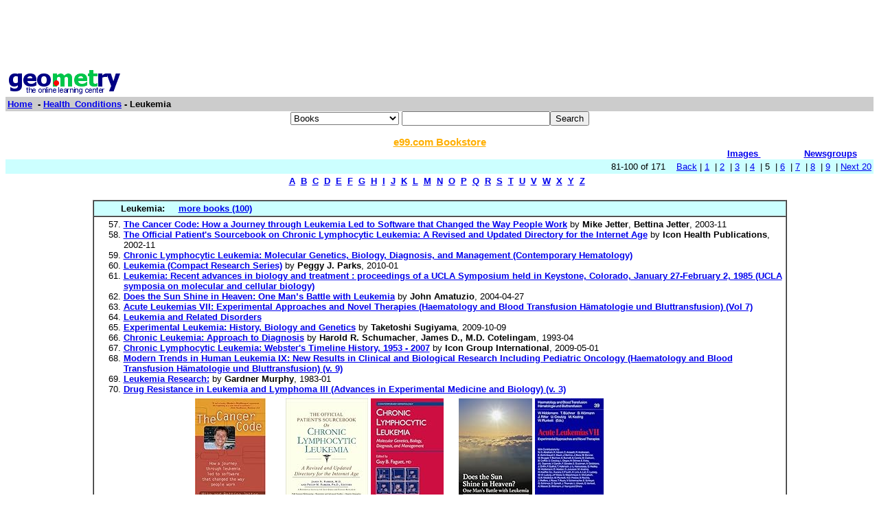

--- FILE ---
content_type: text/html; charset=UTF-8
request_url: http://www4.geometry.net/health_conditions/leukemia_page_no_5.html
body_size: 35556
content:
<html><head><title>Geometry.Net - Health_Conditions: Leukemia  </title>	
<style type="text/css">
<!--
BODY { font-family: verdana,arial,helvetica,sans-serif; font-size: 15px;
}
TD, TH {
font-family: verdana,arial,helvetica,sans-serif; font-size: 15px;
}

.serif { font-family: times,serif; font-size: 16px; }

.sans { font-family: verdana,arial,helvetica,sans-serif; font-size: small; }

.small { font-family: verdana,arial,helvetica,sans-serif; font-size: x-small; }

.h1 { font-family: verdana,arial,helvetica,sans-serif; color: #CC6600; font-size: small; }

.h3color { font-family: verdana,arial,helvetica,sans-serif; color: #CC6600; font-size: x-small; }

.tiny { font-family: verdana,arial,helvetica,sans-serif; font-size: xx-small; }
.listprice { font-family: arial,verdana,sans-serif; text-decoration: line-through; font-size: x-small; }
.price { font-family: verdana,arial,helvetica,sans-serif; color: #990000; font-size: x-small; }
.price_tiny { font-family: verdana,arial,helvetica,sans-serif; color: #990000; font-size: xx-small; }
.attention { background-color: #FFFFD5; }
a:hover { color:#Ef6700 }
p{
font-family:arial,helvetica;
font-size: 13px
}
input{
font-family:arial,helvetica;
font-size:13px
}
td{
font-family:arial,helvetica;
font-size: 13px
}
.htab{
height:18px;
padding-left: 4px;
padding-right: 4px;
text-align: center;
border-right: 1px solid #579;
border-left: 1px solid #579;
border-top: 1px solid #579;
font-weight: bold;
}-->
</style>
  </head><body bgcolor=#FFFFFF text=#000000 link=#0000ee vlink=#ff0000 alink=#000099>

<basefont color=#000000 face=Arial,Helvetica Size=3>
<center>
<script type="text/javascript"><!--
google_ad_client = "pub-1010828748909166";
google_alternate_ad_url = "http://www.geometry.net/ad.html";
google_ad_width = 728;
google_ad_height = 90;
google_ad_format = "728x90_as";
google_ad_channel ="0457113022";
google_color_border = "336699";
google_color_bg = "FFFFFF";
google_color_link = "0000FF";
google_color_url = "008000";
google_color_text = "000000";
//--></script>
<script type="text/javascript"
  src="http://pagead2.googlesyndication.com/pagead/show_ads.js">
</script>
</center><table BORDER=0 CELLSPACING=0 CELLPADDING=3 WIDTH="100%" ><tr><td ALIGN=LEFT VALIGN=CENTER><a href="/index.html"><img SRC="/gnet_logo.gif" height=37 width=165 ALT="Geometry.Net - the online learning center" width=159 border=0><font face="Arial,Helvetica"></a></td></tr><tr ALIGN=LEFT VALIGN=TOP><td ALIGN=LEFT VALIGN=TOP COLSPAN="2" BGCOLOR="#CCCCCC"><b><font face="Arial,Helvetica"><font><a href="/index.html">Home</a>&nbsp; - <A HREF=/health_conditions/index.html>Health_Conditions</a> - Leukemia</font></font></b></td></tr></table><center><form ACTION=http://www.global-online-store.com/search.php METHOD=GET><b><font face="Arial,Helvetica" size=-1>
<select name=mode>
<option value="books">Books
<option value="baby">Baby
<option value="photo">Camera
<option value="wireless-phones">Phones
<option value="pc-hardware">Computers
<option value="videogames">Games
<option value="dvd">DVD
<option value="electronics">Electronics
<option value="kitchen">Kitchen
<option value="magazines">Magazines
<option value="music">Music
<option value="garden">Garden
<option value="software">Software
<option value="universal">Tools
<option value="toys">Toys
<option value="vhs">Video
<option value="apparel">Apparel & Accessories
<option value="jewelry">Jewelry & Watches
<option value="musicalinstruments">Musical Instruments
<option value="health">Health & Personal Care
<option value="beauty">Beauty
<option value="sports">Sports & Outdoors
<option value="office">Office Products
</select>
</font></b><input TYPE="text" NAME="search" SIZE="25" MAXLENGTH="50"><input TYPE="submit" VALUE="Search"></center></font></form>

<center><A HREF="http://us.books-online-store.net/index.html" target=_blank><font color="#ffaf00"><b>e99.com Bookstore</b></font></a></center>

</center><table BORDER=0 CELLSPACING=0 COLS=1 WIDTH="100%" ><tr bgcolor=#FFFFFF><td width=20%>&nbsp;</td><td width=60%>&nbsp;</td><td width=10%><center><font size=-1><a href="http://images.google.com/images?q=leukemia&hl=en&sa=N&tab=wi"" target=_blank><b>Images&nbsp;  </b></a></center></font></td><td width=10%><center><font size=-1><a href="http://groups.google.com/groups?q=leukemia&hl=en&sa=N&tab=ig" target=_blank><b>Newsgroups</b></a></font></center></td></tr></table></div>
<center><table BORDER=0 CELLSPACING=0 CELLPADDING=3 WIDTH="100%" BGCOLOR=#CCFFFF><tr><td align=right>81-100 of 171&nbsp; &nbsp; <A HREF=/health_conditions/leukemia_page_no_4.html>Back</a> |  <A HREF=/health_conditions/leukemia.html>1</a>&nbsp;
 | <A HREF=/health_conditions/leukemia_page_no_2.html>2</a>&nbsp;
 | <A HREF=/health_conditions/leukemia_page_no_3.html>3</a>&nbsp;
 | <A HREF=/health_conditions/leukemia_page_no_4.html>4</a>&nbsp;
 | 5&nbsp;
 | <A HREF=/health_conditions/leukemia_page_no_6.html>6</a>&nbsp;
 | <A HREF=/health_conditions/leukemia_page_no_7.html>7</a>&nbsp;
 | <A HREF=/health_conditions/leukemia_page_no_8.html>8</a>&nbsp;
 | <A HREF=/health_conditions/leukemia_page_no_9.html>9</a>&nbsp;
 | <A HREF=/health_conditions/leukemia_page_no_6.html> Next 20 </a></small></td></tr></table></center>

<center><table><tr><td><center><a href="/health_conditions/dir_a.html"><b>A</b></a>&nbsp&nbsp;<a href="/health_conditions/dir_b.html"><b>B</b></a>&nbsp&nbsp;<a href="/health_conditions/dir_c.html"><b>C</b></a>&nbsp&nbsp;<a href="/health_conditions/dir_d.html"><b>D</b></a>&nbsp&nbsp;<a href="/health_conditions/dir_e.html"><b>E</b></a>&nbsp&nbsp;<a href="/health_conditions/dir_f.html"><b>F</b></a>&nbsp&nbsp;<a href="/health_conditions/dir_g.html"><b>G</b></a>&nbsp&nbsp;<a href="/health_conditions/dir_h.html"><b>H</b></a>&nbsp&nbsp;<a href="/health_conditions/dir_i.html"><b>I</b></a>&nbsp&nbsp;<a href="/health_conditions/dir_j.html"><b>J</b></a>&nbsp&nbsp;<a href="/health_conditions/dir_k.html"><b>K</b></a>&nbsp&nbsp;<a href="/health_conditions/dir_l.html"><b>L</b></a>&nbsp&nbsp;<a href="/health_conditions/dir_m.html"><b>M</b></a>&nbsp&nbsp;<a href="/health_conditions/dir_n.html"><b>N</b></a>&nbsp&nbsp;<a href="/health_conditions/dir_o.html"><b>O</b></a>&nbsp&nbsp;<a href="/health_conditions/dir_p.html"><b>P</b></a>&nbsp&nbsp;<a href="/health_conditions/dir_q.html"><b>Q</b></a>&nbsp&nbsp;<a href="/health_conditions/dir_r.html"><b>R</b></a>&nbsp&nbsp;<a href="/health_conditions/dir_s.html"><b>S</b></a>&nbsp&nbsp;<a href="/health_conditions/dir_t.html"><b>T</b></a>&nbsp&nbsp;<a href="/health_conditions/dir_u.html"><b>U</b></a>&nbsp&nbsp;<a href="/health_conditions/dir_v.html"><b>V</b></a>&nbsp&nbsp;<a href="/health_conditions/dir_w.html"><b>W</b></a>&nbsp&nbsp;<a href="/health_conditions/dir_x.html"><b>X</b></a>&nbsp&nbsp;<a href="/health_conditions/dir_y.html"><b>Y</b></a>&nbsp&nbsp;<a href="/health_conditions/dir_z.html"><b>Z</b></a>&nbsp&nbsp;</center></td></tr></table></center>

<center><br><table CELLSPACING=0 CELLPADDING=3 width="80%" border=1><tr BGCOLOR=#CCFFFF><td><b>&nbsp;&nbsp;&nbsp;&nbsp;&nbsp;&nbsp;&nbsp;&nbsp;&nbsp;Leukemia: </b>&nbsp;&nbsp;&nbsp; <a href="http://www.geometry.net/health_conditions_bk/leukemia.html"><b>more books (100)</b></a></small>
</td></tr><tr><td><ol start=57>
<li><A HREF="http://www.amazon.com/exec/obidos/ASIN/0974559806/gemotrack8-20" target=_blank><b>The Cancer Code: How a Journey through Leukemia Led to Software that Changed the Way People Work</b></a> by <b>Mike Jetter</b>, <b>Bettina Jetter</b>,  2003-11
<li><A HREF="http://www.amazon.com/exec/obidos/ASIN/0597834601/gemotrack8-20" target=_blank><b>The Official Patient's Sourcebook on Chronic Lymphocytic Leukemia: A Revised and Updated Directory for the Internet Age</b></a> by <b>Icon Health Publications</b>,  2002-11
<li><A HREF="http://www.amazon.com/exec/obidos/ASIN/1588290999/gemotrack8-20" target=_blank><b>Chronic Lymphocytic Leukemia: Molecular Genetics, Biology, Diagnosis, and Management (Contemporary Hematology)</b></a> 
<li><A HREF="http://www.amazon.com/exec/obidos/ASIN/1601520999/gemotrack8-20" target=_blank><b>Leukemia (Compact Research Series)</b></a> by <b>Peggy J. Parks</b>,  2010-01
<li><A HREF="http://www.amazon.com/exec/obidos/ASIN/084512627X/gemotrack8-20" target=_blank><b>Leukemia: Recent advances in biology and treatment : proceedings of a UCLA Symposium held in Keystone, Colorado, January 27-February 2, 1985 (UCLA symposia on molecular and cellular biology)</b></a> 
<li><A HREF="http://www.amazon.com/exec/obidos/ASIN/0595312195/gemotrack8-20" target=_blank><b>Does the Sun Shine in Heaven: One Man’s Battle with Leukemia</b></a> by <b>John Amatuzio</b>,  2004-04-27
<li><A HREF="http://www.amazon.com/exec/obidos/ASIN/3540635041/gemotrack8-20" target=_blank><b>Acute Leukemias VII: Experimental Approaches and Novel Therapies (Haematology and Blood Transfusion Hämatologie und Bluttransfusion) (Vol 7)</b></a> 
<li><A HREF="http://www.amazon.com/exec/obidos/ASIN/0865426074/gemotrack8-20" target=_blank><b>Leukemia and Related Disorders</b></a> 
<li><A HREF="http://www.amazon.com/exec/obidos/ASIN/1600214975/gemotrack8-20" target=_blank><b>Experimental Leukemia: History, Biology and Genetics</b></a> by <b>Taketoshi Sugiyama</b>,  2009-10-09
<li><A HREF="http://www.amazon.com/exec/obidos/ASIN/0896402207/gemotrack8-20" target=_blank><b>Chronic Leukemia: Approach to Diagnosis</b></a> by <b>Harold R. Schumacher</b>, <b>James D., M.D. Cotelingam</b>,  1993-04
<li><A HREF="http://www.amazon.com/exec/obidos/ASIN/0546686885/gemotrack8-20" target=_blank><b>Chronic Lymphocytic Leukemia: Webster's Timeline History, 1953 - 2007</b></a> by <b>Icon Group International</b>,  2009-05-01
<li><A HREF="http://www.amazon.com/exec/obidos/ASIN/3540543600/gemotrack8-20" target=_blank><b>Modern Trends in Human Leukemia IX: New Results in Clinical and Biological Research Including Pediatric Oncology (Haematology and Blood Transfusion Hämatologie und Bluttransfusion) (v. 9)</b></a> 
<li><A HREF="http://www.amazon.com/exec/obidos/ASIN/0444007415/gemotrack8-20" target=_blank><b>Leukemia Research:</b></a> by <b>Gardner Murphy</b>,  1983-01
<li><A HREF="http://www.amazon.com/exec/obidos/ASIN/0306460556/gemotrack8-20" target=_blank><b>Drug Resistance in Leukemia and Lymphoma III (Advances in Experimental Medicine and Biology) (v. 3)</b></a> <center><table cellpadding=3 border=0 width = "765" cellspacing=0><tr><td><table><tr><td><A HREF="http://www.amazon.com/exec/obidos/ASIN/0974559806/gemotrack8-20" target=_blank><img src="http://ecx.images-amazon.com/images/I/41RM2W06DJL._SL160_.jpg" vspace=0 align="center" valign="center" hspace=0 border=0></a></td><td><A HREF="http://www.amazon.com/exec/obidos/ASIN/0597834601/gemotrack8-20" target=_blank><img src="http://ecx.images-amazon.com/images/I/41VWRHV7KXL._SL160_.jpg" vspace=0 align="center" valign="center" hspace=0 border=0></a></td><td><A HREF="http://www.amazon.com/exec/obidos/ASIN/1588290999/gemotrack8-20" target=_blank><img src="http://ecx.images-amazon.com/images/I/41sukZEI5VL._SL160_.jpg" vspace=0 align="center" valign="center" hspace=0 border=0></a></td><td><A HREF="http://www.amazon.com/exec/obidos/ASIN/0595312195/gemotrack8-20" target=_blank><img src="http://ecx.images-amazon.com/images/I/41JCe6w4k5L._SL160_.jpg" vspace=0 align="center" valign="center" hspace=0 border=0></a></td><td><A HREF="http://www.amazon.com/exec/obidos/ASIN/3540635041/gemotrack8-20" target=_blank><img src="http://ecx.images-amazon.com/images/I/51YWWHC50RL._SL160_.jpg" vspace=0 align="center" valign="center" hspace=0 border=0></a></td></tr><tr><td><A HREF="http://www.amazon.com/exec/obidos/ASIN/0865426074/gemotrack8-20" target=_blank><img src="http://ecx.images-amazon.com/images/I/4178BC3065L._SL160_.jpg" vspace=0 align="center" valign="center" hspace=0 border=0></a></td><td><A HREF="http://www.amazon.com/exec/obidos/ASIN/1600214975/gemotrack8-20" target=_blank><img src="http://ecx.images-amazon.com/images/I/51YV5O1puYL._SL160_.jpg" vspace=0 align="center" valign="center" hspace=0 border=0></a></td><td><A HREF="http://www.amazon.com/exec/obidos/ASIN/0546686885/gemotrack8-20" target=_blank><img src="http://ecx.images-amazon.com/images/I/413OAWVa%2BEL._SL160_.jpg" vspace=0 align="center" valign="center" hspace=0 border=0></a></td><td><A HREF="http://www.amazon.com/exec/obidos/ASIN/0306460556/gemotrack8-20" target=_blank><img src="http://ecx.images-amazon.com/images/I/519hdDvm7YL._SL160_.jpg" vspace=0 align="center" valign="center" hspace=0 border=0></a></td></tr><tr></tr></table></td></tr></table></center><center><table cellpadding=3 border=0 width = "765" cellspacing=0><tr><td><table><tr></tr></table></td></tr></table></center></small></ul></td></tr></table></center>
 <p><b><center><a href=/detail/health_conditions/leukemia.html>lists with details </a></center></b></small>
<font face=arial><ul><ol start=81>
<P><li><A HREF="http://cnn.com/2001/HEALTH/conditions/04/19/agent.orange/index.html" target=_blank> <b> CNN.com - Health - Possible Link Between Agent Orange, Leukemia - April 19, 2001 </b> </b> </a><br><font color = "#6B4226">http://cnn.com/2001/HEALTH/conditions/04/19/agent.orange/index.html</font>
<br><br><b>Extractions</b>: Languages Spanish Portuguese German Italian Danish Japanese Korean Arabic Time, Inc. Time.com People Fortune EW WASHINGTON (CNN) Research released Thursday suggests a possible association between a child's chance of getting a type of leukemia and a parent's exposure to Agent Orange, a defoliant used during the Vietnam War that already has been linked to several health problems among veterans and their offspring. But a congressionally mandated report from the Institute of Medicine stopped short of establishing a direct cause and effect between Agent Orange and acute myelogenous leukemia (AML), instead calling the evidence "limited or suggestive." Irva Hertz-Picciotto, professor of epidemiology at the University of North Carolina at Chapel Hill and chair of the committee that conducted the study, said researchers saw a 70 percent higher risk of AML for children whose parents served in Vietnam or Cambodia. MESSAGE BOARD The U.S. military</small>
<P><li><A HREF="http://home.earthlink.net/~mainemarymom/" target=_blank> <b> Kira's Fund </b> </b> </a><br>Dedicated to helping a young woman win her battle with leukemia. Site contains an update on treatment, people who have helped and links to related stories. &nbsp;<br><font color = "#6B4226">http://home.earthlink.net/~mainemarymom/</font>
<br><br><b>Extractions</b>: Kira's Fund Home Testimonies of Love Kira's Journey Our Family ... Contact Me She had two regrets... one was that she would not be able to go to college. The family choses to turn that regret into hope by helping another realize that dream. Donations can be sent to Follow Your Dreams Kira Marie Royal Scholarship c/o Bank of America, 7701 Donegan Drive, Manassas, VA 20109. We had a special graduation ceremony for her at the hospital after my brother donned her graduation cap and gown and walked with her classmates. You can read all about it by clicking on Graduation Story in my favorite links. You can also read the entire graduation speech Kira wrote for her classmates. It was delivered to her classmates at graduation by one of her friends. It will tell you a lot about the amazing person she is. You will find it in my favorite links. I will keep you posted here about the impact this journey we took with Kira has had and the difference you have made through your donations to the Follow Your Dreams scholarship.</small>
<P><li><A HREF="http://taylorandfrancis.metapress.com/openurl.asp?genre=journal&issn=1042-8194" target=_blank> <b> Taylor & Francis Group - Publication </b> </b> </a><br>  taylorandfrancis.metapress.com/link.asp?id=103358  leukemia  Wikipedia, the free encyclopedialeukemia. From Wikipedia, the free encyclopedia. leukemia is a group of cancers of the blood-forming tissues. The word leukemia &nbsp;<br><font color = "#6B4226">http://taylorandfrancis.metapress.com/openurl.asp?genre=journal&issn=1042-8194</font></small>
<P><li><A HREF="http://members.aol.com/mpdsupport/" target=_blank> <b> Myeloproliferative Disease Support Group </b> </b> </a><br>Information on chronic myelogenous leukemia, polycythemia vera, essential thrombocythemia, agnogenic myeloid metaplasia, myelodysplasia, myelofibrosis. For patients and health professionals. Archives available. &nbsp;<br><font color = "#6B4226">http://members.aol.com/mpdsupport/</font>
<br><br><b>Extractions</b>: research information. You can subscribe to our daily digest list by either one of our two easy methods, Our EZ web interface, or by email. Use our EZ web interface to to subscribe, to post a message once subscribed, to reach a listowner, to unsubscribe, to easily vacation stop and restart your mail, to review and change your delivery options, and for an EZ review of our list archives:</small>
<P><li><A HREF="http://abcnews.healthology.com/leukemia" target=_blank> <b> - - - - HEALTHOLOGY - - - - </b> </b> </a><br>Information on leukemia, including novel treatments such as Gleevec.   Information on leukemia, including novel treatments such as Gleevec. &nbsp;<br><font color = "#6B4226">http://abcnews.healthology.com/leukemia</font></small>
<P><li><A HREF="http://www.home.earthlink.net/~dakwon" target=_blank> <b> Help Support The Fight Against Cancer! </b> </b> </a><br>Richard is running the Vancouver BC Marathon to raise funds for the leukemia and Lymphoma Society. &nbsp;<br><font color = "#6B4226">http://www.home.earthlink.net/~dakwon</font>
<br><br><b>Extractions</b>: I'm running the Vancouver BC Marathon in May '03 to raise funds for the NYC Chapter of the Leukemia and Lymphoma Society You're probably here because I notified you somehow about this site. Or, maybe you've stumbled across it just surfing. There's a ton of sports related fundraising sites out there. Regardless, thanks for stopping by, take a look around as long as you're here. Thanks! May 4, 2003 - Marathon Time 3:43</small>
<P><li><A HREF="http://www.meb.uni-bonn.de/cancer.gov/CDR0000062856.html" target=_blank> <b> Chronic Lymphocytic Leukemia </b> </b> </a><br>Treatment statement for Health professionals. Chronic Lymphocytic leukemia. Get this document via a secure connection.   Stage 0 Chronic Lymphocytic leukemia. &nbsp;<br><font color = "#6B4226">http://www.meb.uni-bonn.de/cancer.gov/CDR0000062856.html</font>
<br><br><b>Extractions</b>: More Information Note: Some citations in the text of this section are followed by a level of evidence. The PDQ editorial boards use a formal ranking system to help the reader judge the strength of evidence linked to the reported results of a therapeutic strategy. (Refer to the PDQ summary on Levels of Evidence for more information.) Chronic lymphocytic leukemia (CLL) is a disorder of morphologically mature but immunologically less mature lymphocytes and is manifested by progressive accumulation of these cells in the blood, bone marrow, and lymphatic tissues. In this disorder, lymphocyte counts in the blood are usually equal to or higher than 5,000 per cubic millimeter with a characteristic immunophenotype (CD5 and CD23 positive B cells). [ ] As assays have become more sensitive for detecting monoclonal B-CLL-like cells in peripheral blood, researchers have detected a monoclonal lymphocytosis of undetermined significance (MLUS, in analogy to the monoclonal gammopathy of undetermined significance, MGUS) in 3% of individuals over 40 years of age and 6% in those over 60 years of age. [ ] Such earlier diagnosis and recognition of cases that would never have crossed the threshold of diagnosis previously may falsely suggest improved survival for the group and may unnecessarily worry or result in therapy for some patients who would have remained undiagnosed in their lifetime, a circumstance known in the literature as overdiagnosis or pseudodisease. At the present time, the natural history or clinical significance of these findings is unknown.</small>
<P><li><A HREF="http://www.meb.uni-bonn.de/cancer.gov/CDR0000062864.html" target=_blank> <b> Adult Acute Lymphoblastic Leukemia </b> </b> </a><br>Treatment statement for Health professionals. Adult Acute Lymphoblastic leukemia. Get   Untreated Adult Acute Lymphoblastic leukemia. Standard &nbsp;<br><font color = "#6B4226">http://www.meb.uni-bonn.de/cancer.gov/CDR0000062864.html</font>
<br><br><b>Extractions</b>: More Information Sixty percent to 80% of adults with acute lymphoblastic leukemia (ALL) can be expected to attain complete remission status following appropriate induction therapy. Approximately 35% to 40% of adults with ALL can be expected to survive 2 years with aggressive induction combination chemotherapy and effective supportive care during induction therapy (appropriate early treatment of infection, hyperuricemia, and bleeding). A few studies that use intensive multiagent approaches suggest that a 50% 3-year survival is achievable in selected patients, but these results must be verified by other investigators. [ As in childhood ALL, adult patients with ALL are at risk of developing central nervous system (CNS) involvement during the course of their disease. This is particularly true for patients with L3 histology. [ ] Both treatment and prognosis are influenced by this complication. The examination of bone marrow aspirates and/or biopsy specimens should be done by an experienced oncologist, hematologist, hematopathologist, or general pathologist who is capable of interpreting conventional and specially stained specimens. Diagnostic confusion with acute myelocytic leukemia (AML), hairy-cell leukemia, and malignant lymphoma is not uncommon. Proper diagnosis is crucial because of the difference in prognosis and treatment of ALL and AML. Immunophenotypic analysis is essential because leukemias that do not express myeloperoxidase include M0 and M7 AML as well as ALL.</small>
<P><li><A HREF="http://www.angelfire.com/il/felv/" target=_blank> <b> Feline Leukemia FeLV Treatments Page </b> </b> </a><br>Information for owners of cats with the disease but which are not responding to traditional veterinary methods of treatment. &nbsp;<br><font color = "#6B4226">http://www.angelfire.com/il/felv/</font></small>
<P><li><A HREF="http://www.jlsfoundation.org/" target=_blank> <b> JLS Foundation | Children With Leukemia | Home </b> </b> </a><br>Each reader of this web site can make a difference in the life of a child diagnosed with leukemia. We ask, having   this web site. &nbsp;<br><font color = "#6B4226">http://www.jlsfoundation.org/</font>
<br><br><b>Extractions</b>: Sponsors YOU CAN HELP Each reader of this website can make a difference in the life of a child diagnosed with leukemia. We ask, having known the suffering that our own child endured, that you spread the word concerning this web site. The Reference section contains valuable information and resources to help children with leukemia. If you have reference material or names of individuals who can help Children with Leukemia, please send the information or names to the Jennifer Lynn Stroud Foundation, 14160 Dallas Parkway, Suite 300, Dallas, Texas 75254. HISTORY Jennifer Stroud was a typical five year old girl with a mommy, daddy and brother living in Dallas, Texas. She loved to play dolls, loved her favorite cuddly Molly, giggled, laughed, played and skipped with her friends. Around Thanksgiving 1993, we noticed she was tiring and started to run a low grade fever. We also noticed she was starting to bruise easily when she bumped into things. Lynn took her to the pediatrician who ran a blood test and told her on Christmas Eve, December 24, 1993, that she needed to go to a hospital because she may have leukemia. Later that day, we were told by the doctors she had leukemia, and later that evening that it was acute myeloid leukemia, and she started emergency treatment called leukapheresis, which cycled her blood through a filter to decrease the amount of white blood cells. Her condition was classified as critical.</small>
<P><li><A HREF="http://hiro-nishimura.com" target=_blank> <b> Hiro Nishimura And T-Cell Leukemia </b> </b> </a><br>Memorial to a young man and a journal of his fight. &nbsp;<br><font color = "#6B4226">http://hiro-nishimura.com</font>
<br><br><b>Extractions</b>: Hiro Nishimura Our son's name was Hiroshi, but he was better known as &quot;HIRO&quot;. It has been 16 years since Hiro has gone to the another world. This Home Page is dedicated to Hiroshi Nishimura, who exemplified many fine and talented spirits. Hiro was a courageous and optimistic soul who lived with T-Cell Leukemia. Our hope is that this page can provide strength and courage to anyone around the world that may experience the same or similar situation.</small>
<P><li><A HREF="http://www.sierraryan.com" target=_blank> <b> Sierraryan.com </b> </b> </a><br>In memory of Sierra Marie Ryan, daughter of William Cole Wilkinson and Betsy Lee Wilkinson. Her life Was cut short by Acute Myeloblastic leukemia. &nbsp;<br><font color = "#6B4226">http://www.sierraryan.com</font></small>
<P><li><A HREF="http://www.nlm.nih.gov/medlineplus/leukemiaadultacute.html" target=_blank> <b> MedlinePlus: Leukemia, Adult Acute </b> </b> </a><br>   leukemia, Adult Acute. Printerfriendly version, E-mail this page to a friend.   Search MEDLINE for recent research articles on  leukemia, Adult Acute. &nbsp;<br><font color = "#6B4226">http://www.nlm.nih.gov/medlineplus/leukemiaadultacute.html</font></small>
<P><li><A HREF="http://www.oreilly.com/catalog/leukemia2/" target=_blank> <b> Oreilly.com -- Online Catalog: Childhood Leukemia, 2nd Edition </b> </b> </a><br>The second edition of this comprehensive guide offers detailed and precise medical information for parents that includes dayto-day practical advice on how to cope with procedures, hospitalization, family and friends, school, and social, emotional, and financial issues. It features a wealth of tools for parents and contains significant updates on treatments and procedures. &nbsp;<br><font color = "#6B4226">http://www.oreilly.com/catalog/leukemia2/</font>
<br><br><b>Extractions</b>: O'Reilly Home Press Room Jobs Resource Centers Perl Java Python C/C++ ... Enterprise Development Book Series Hacks Head First Cookbooks In a Nutshell ... Developer's Notebooks Publishing Partners No Starch Press Paraglyph Press Pragmatic Bookshelf Syngress Publishing Online Publications LinuxDevCenter.com MacDevCenter.com WindowsDevCenter.com ONDotnet.com ... XML.com Special Interest Events Meerkat News Ask Tim tim.oreilly.com ... Open Books Special Sales Academic Corporate Government Inside O'Reilly About O'Reilly International Advertise with Us Contact Us ... Bookstores Traveling to</small>
<P><li><A HREF="http://cnn.com/2000/HEALTH/12/02/leukemia.drug/index.html" target=_blank> <b> CNN.com - Health - Cancer Drug Produces Dramatic Results - December 2, 2000 </b> </b> </a><br><font color = "#6B4226">http://cnn.com/2000/HEALTH/12/02/leukemia.drug/index.html</font></small>
<P><li><A HREF="http://www.swetswise.com/link/access_db?issn=0887-6924" target=_blank> <b> SwetsWise: Login </b> </b> </a><br>  The Winn Feline Foundation  Health ArticleA Winn Foundation Health Article On   Feline leukemia Virus. Feline leukemia Virus by Susan Little, DVM, Diplomate ABVP (Feline) &nbsp;<br><font color = "#6B4226">http://www.swetswise.com/link/access_db?issn=0887-6924</font></small>
<P><li><A HREF="http://www.scottsite.com/joemarathonhome.htm" target=_blank> <b> Joe's Marathon Challenge </b> </b> </a><br>Joe Scott, a cancer survivor, is doing the Disney World Marathon with the Miami leukemia and Lymphoma Society's Team  to raise money to fight cancer. Includes list of sponsors, advice and training diary. &nbsp;<br><font color = "#6B4226">http://www.scottsite.com/joemarathonhome.htm</font>
<br><br><b>Extractions</b>: Welcome to &quot;Joe's Marathon Challenge&quot;. My name is Joe Scott, I am a Marathoner and a Cancer Survivor.The Marathon is a 26.2 mile endurance event that originated in Ancient Greece in 490BC. It has been part of every Olympics ever since. This makes it one of the oldest and most enduring sporting events. Less than 1% of the population has done a Marathon, and very few of those are cancer survivors. I do these events to celebrate life &amp; survival, and to raise funds to help others fight cancer. I am going for the Disney World Marathon again! Training for the 2003-2004 marathon season has begun! Upcoming events include the Walt Disney World Marathon 2004, and the Miami Tropical Marathon 2004.</small>
<P><li><A HREF="http://health2k.state.nv.us/healthofficer/leukemia/fallon.htm" target=_blank> <b> Leukemia Cluster </b> </b> </a><br>leukemia Cluster Hotline 1.888.608.4623. Churchill County (Fallon) Childhood leukemia Update. Final Report of the Expert &nbsp;<br><font color = "#6B4226">http://health2k.state.nv.us/healthofficer/leukemia/fallon.htm</font>
<br><br><b>Extractions</b>: Leukemia Cluster Hotline: 1.888.608.4623 Churchill County (Fallon) Childhood Leukemia Update Final Report of the Expert Panel on Childhood Leukemia in Churchill County, Nevada 3.3.04 Final Report and Recommendations to NV State Health Division, from Expert Panel, 2.23.04 Centers for Disease Control and Prevention (CDC) Report (2-2003) Agency for Toxic Substances and Disease Registry (ATSDR) Studies ... Additional ATSDR Studies The cluster of childhood leukemia cases was brought to the attention of Nevada public health officials in the late summer of 2000, when it was learned that five cases of Acute Lymphocytic Leukemia (ALL) had been diagnosed in Churchill County within a few months of each other. The Health Division immediately consulted with the Centers for Disease Control and Prevention (CDC) on appropriate steps for an investigation. To date, fifteen children have been diagnosed with ALL and one with Acute Myelocytic Leukemia (AML), all of whom lived in Churchill County for varying lengths of time prior to diagnosis. Dr. Randall Todd, State Epidemiologist, noted that based on cases reported to the Nevada Central Cancer Registry, an average rate of Acute Lymphocytic Leukemia is about 3 childhood cases per 100,000 children.</small>
<P><li><A HREF="http://www.geocities.com/leukemia_lymphoma/leukemia2.htm" target=_blank> <b> Leukemia Information And Resources </b> </b> </a><br>Cancer survivor's resource with many links which touch on a number of related topics. &nbsp;<br><font color = "#6B4226">http://www.geocities.com/leukemia_lymphoma/leukemia2.htm</font>
<br><br><b>Extractions</b>: Prayer Requests Introduction Personal Stories The Diseases Childhood Leukemia ... Click here to visit my message board! You may navigate the website by clicking a link above, or by using the navigation links near the bottom of the pages. Click here to see a few pictures of myself, and read my short Bio. Please report any broken links HERE . Thank you. Sign My Guestbook View My Guestbook Visitors, click HERE to post a question or comment on the Message Board. Welcome and thank you for visiting my web page. My name is Michael Cook , and I am a survivor of Childhood Acute Lymphoblastic Leukemia. I was diagnosed in 1995 when I was 21 years old. I was treated at University of California San Francisco Comprehensive Cancer Center with chemotherapy, some surgeries, a short while on dialysis, and radiation. If you are a patient of, or know someone who is a patient of leukemia, lymphoma, Hodgkins disease, or multiple myeloma, then this web site may be of some benefit to you. My intention for building this web site is to provide supplemental information by listing links to other web sites dealing with leukemia, lymphoma, Hodgkins Disease, NHL, and a few other blood disorders and metabolism disorders. Also included are links to personal accounts from survivors, bone marrow programs, pain management, side effects, benefits and fund raisers, support groups, chemotherapy, radiation therapy, nutrition, glossaries, pharmaceuticals, and cancer treatment facilities.</small>
<P><li><A HREF="http://home.earthlink.net/~shanford/hcl.htm" target=_blank> <b> Hairy Cell Leukemia Research Foundation </b> </b> </a><br>The Hairy Cell leukemia Research Foundation is a nonprofit, all volunteer, patient run organization whose primary goal is to provide support, information. &nbsp;<br><font color = "#6B4226">http://home.earthlink.net/~shanford/hcl.htm</font></small>
</ul>
<p>
<center><table><tr><td><center><a href="/health_conditions/dir_a.html"><b>A</b></a>&nbsp&nbsp;<a href="/health_conditions/dir_b.html"><b>B</b></a>&nbsp&nbsp;<a href="/health_conditions/dir_c.html"><b>C</b></a>&nbsp&nbsp;<a href="/health_conditions/dir_d.html"><b>D</b></a>&nbsp&nbsp;<a href="/health_conditions/dir_e.html"><b>E</b></a>&nbsp&nbsp;<a href="/health_conditions/dir_f.html"><b>F</b></a>&nbsp&nbsp;<a href="/health_conditions/dir_g.html"><b>G</b></a>&nbsp&nbsp;<a href="/health_conditions/dir_h.html"><b>H</b></a>&nbsp&nbsp;<a href="/health_conditions/dir_i.html"><b>I</b></a>&nbsp&nbsp;<a href="/health_conditions/dir_j.html"><b>J</b></a>&nbsp&nbsp;<a href="/health_conditions/dir_k.html"><b>K</b></a>&nbsp&nbsp;<a href="/health_conditions/dir_l.html"><b>L</b></a>&nbsp&nbsp;<a href="/health_conditions/dir_m.html"><b>M</b></a>&nbsp&nbsp;<a href="/health_conditions/dir_n.html"><b>N</b></a>&nbsp&nbsp;<a href="/health_conditions/dir_o.html"><b>O</b></a>&nbsp&nbsp;<a href="/health_conditions/dir_p.html"><b>P</b></a>&nbsp&nbsp;<a href="/health_conditions/dir_q.html"><b>Q</b></a>&nbsp&nbsp;<a href="/health_conditions/dir_r.html"><b>R</b></a>&nbsp&nbsp;<a href="/health_conditions/dir_s.html"><b>S</b></a>&nbsp&nbsp;<a href="/health_conditions/dir_t.html"><b>T</b></a>&nbsp&nbsp;<a href="/health_conditions/dir_u.html"><b>U</b></a>&nbsp&nbsp;<a href="/health_conditions/dir_v.html"><b>V</b></a>&nbsp&nbsp;<a href="/health_conditions/dir_w.html"><b>W</b></a>&nbsp&nbsp;<a href="/health_conditions/dir_x.html"><b>X</b></a>&nbsp&nbsp;<a href="/health_conditions/dir_y.html"><b>Y</b></a>&nbsp&nbsp;<a href="/health_conditions/dir_z.html"><b>Z</b></a>&nbsp&nbsp;</center></td></tr></table></center>
<center><table BORDER=0 CELLSPACING=0 CELLPADDING=3 WIDTH="100%" BGCOLOR=#CCFFFF><tr><td align=right>81-100 of 171&nbsp; &nbsp; <A HREF=/health_conditions/leukemia_page_no_4.html>Back</a> |  <A HREF=/health_conditions/leukemia.html>1</a>&nbsp;
 | <A HREF=/health_conditions/leukemia_page_no_2.html>2</a>&nbsp;
 | <A HREF=/health_conditions/leukemia_page_no_3.html>3</a>&nbsp;
 | <A HREF=/health_conditions/leukemia_page_no_4.html>4</a>&nbsp;
 | 5&nbsp;
 | <A HREF=/health_conditions/leukemia_page_no_6.html>6</a>&nbsp;
 | <A HREF=/health_conditions/leukemia_page_no_7.html>7</a>&nbsp;
 | <A HREF=/health_conditions/leukemia_page_no_8.html>8</a>&nbsp;
 | <A HREF=/health_conditions/leukemia_page_no_9.html>9</a>&nbsp;
 | <A HREF=/health_conditions/leukemia_page_no_6.html> Next 20 </a></small></td></tr></table></center>
<!-- Start of StatCounter Code --><script type="text/javascript">
var sc_project=3257843;
var sc_invisible=0;
var sc_partition=35;
var sc_security="c3a86e91";
</script><script type="text/javascript" src="http://www.statcounter.com/counter/counter_xhtml.js"></script><noscript><div class="statcounter"><a class="statcounter" href="http://www.statcounter.com/"><img class="statcounter" src="http://c36.statcounter.com/3257843/0/c3a86e91/0/" alt="free hit counter" /></a></div></noscript></p>
</p>
<!-- End of StatCounter Code -->
</body></html>

--- FILE ---
content_type: text/html; charset=utf-8
request_url: https://www.google.com/recaptcha/api2/aframe
body_size: 266
content:
<!DOCTYPE HTML><html><head><meta http-equiv="content-type" content="text/html; charset=UTF-8"></head><body><script nonce="cgnoDbyujVNzmqD5ES_3Ow">/** Anti-fraud and anti-abuse applications only. See google.com/recaptcha */ try{var clients={'sodar':'https://pagead2.googlesyndication.com/pagead/sodar?'};window.addEventListener("message",function(a){try{if(a.source===window.parent){var b=JSON.parse(a.data);var c=clients[b['id']];if(c){var d=document.createElement('img');d.src=c+b['params']+'&rc='+(localStorage.getItem("rc::a")?sessionStorage.getItem("rc::b"):"");window.document.body.appendChild(d);sessionStorage.setItem("rc::e",parseInt(sessionStorage.getItem("rc::e")||0)+1);localStorage.setItem("rc::h",'1768873604346');}}}catch(b){}});window.parent.postMessage("_grecaptcha_ready", "*");}catch(b){}</script></body></html>